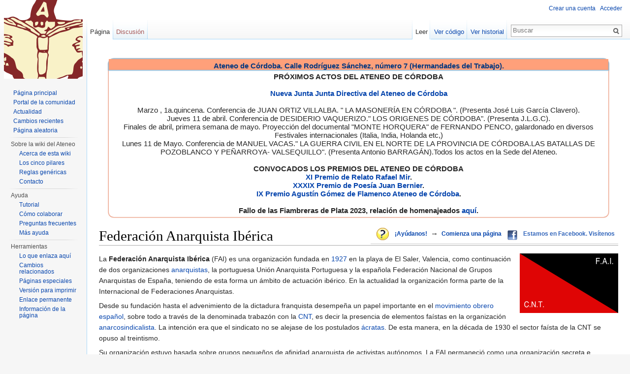

--- FILE ---
content_type: text/html; charset=UTF-8
request_url: http://www.ateneodecordoba.com/index.php/Federaci%C3%B3n_Anarquista_Ib%C3%A9rica
body_size: 9022
content:
<!DOCTYPE html>
<html lang="es" dir="ltr" class="client-nojs">
<head>
<meta charset="UTF-8" />
<title>Federación Anarquista Ibérica - Ateneo de Córdoba</title>
<script>document.documentElement.className = document.documentElement.className.replace( /(^|\s)client-nojs(\s|$)/, "$1client-js$2" );</script>
<script>window.RLQ = window.RLQ || []; window.RLQ.push( function () {
mw.config.set({"wgCanonicalNamespace":"","wgCanonicalSpecialPageName":!1,"wgNamespaceNumber":0,"wgPageName":"Federación_Anarquista_Ibérica","wgTitle":"Federación Anarquista Ibérica","wgCurRevisionId":89729,"wgRevisionId":89729,"wgArticleId":30467,"wgIsArticle":!0,"wgIsRedirect":!1,"wgAction":"view","wgUserName":null,"wgUserGroups":["*"],"wgCategories":["Organizaciones políticas","Sindicatos","Wikipedia"],"wgBreakFrames":!1,"wgPageContentLanguage":"es","wgPageContentModel":"wikitext","wgSeparatorTransformTable":[",\t."," \t,"],"wgDigitTransformTable":["",""],"wgDefaultDateFormat":"dmy","wgMonthNames":["","enero","febrero","marzo","abril","mayo","junio","julio","agosto","septiembre","octubre","noviembre","diciembre"],"wgMonthNamesShort":["","ene","feb","mar","abr","may","jun","jul","ago","sep","oct","nov","dic"],"wgRelevantPageName":"Federación_Anarquista_Ibérica","wgRelevantArticleId":30467,"wgIsProbablyEditable":!1,"wgRestrictionEdit":[],"wgRestrictionMove":[],
"wgVectorEnabledModules":{"collapsiblenav":!1,"collapsibletabs":!0,"expandablesearch":!1,"footercleanup":!1,"sectioneditlinks":!1,"experiments":!0},"wgWikiEditorEnabledModules":{"toolbar":!1,"dialogs":!1,"preview":!1,"publish":!1},"wgCategoryTreePageCategoryOptions":"{\"mode\":0,\"hideprefix\":20,\"showcount\":true,\"namespaces\":false}"});mw.loader.implement("user.options",function($,jQuery){mw.user.options.set({"variant":"es"});});mw.loader.implement("user.tokens",function($,jQuery){mw.user.tokens.set({"editToken":"+\\","patrolToken":"+\\","watchToken":"+\\"});});mw.loader.load(["mediawiki.page.startup","mediawiki.legacy.wikibits","skins.vector.js"]);
} );</script>
<link rel="stylesheet" href="/load.php?debug=false&amp;lang=es&amp;modules=mediawiki.legacy.commonPrint%2Cshared%7Cmediawiki.sectionAnchor%7Cmediawiki.skinning.interface%7Cskins.vector.styles&amp;only=styles&amp;skin=vector" />
<meta name="ResourceLoaderDynamicStyles" content="" />
<link rel="stylesheet" href="/load.php?debug=false&amp;lang=es&amp;modules=site&amp;only=styles&amp;skin=vector" />
<style>a:lang(ar),a:lang(kk-arab),a:lang(mzn),a:lang(ps),a:lang(ur){text-decoration:none}</style>
<script async="" src="/load.php?debug=false&amp;lang=es&amp;modules=startup&amp;only=scripts&amp;skin=vector"></script>
<meta name="generator" content="MediaWiki 1.26.2" />
<link rel="shortcut icon" href="/favicon.ico" />
<link rel="search" type="application/opensearchdescription+xml" href="/opensearch_desc.php" title="Ateneo de Córdoba (es)" />
<link rel="EditURI" type="application/rsd+xml" href="http://www.ateneodecordoba.com/api.php?action=rsd" />
<link rel="alternate" type="application/atom+xml" title="Canal Atom de Ateneo de Córdoba" href="/index.php?title=Especial:CambiosRecientes&amp;feed=atom" />
<!--[if lt IE 7]><style type="text/css">body{behavior:url("/skins/Vector/csshover.min.htc")}</style><![endif]-->
</head>
<body class="mediawiki ltr sitedir-ltr ns-0 ns-subject page-Federación_Anarquista_Ibérica skin-vector action-view">
		<div id="mw-page-base" class="noprint"></div>
		<div id="mw-head-base" class="noprint"></div>
		<div id="content" class="mw-body" role="main">
			<a id="top"></a>

							<div id="siteNotice"><div id="localNotice" lang="es" dir="ltr"><div style="margin:20px; border: none; -webkit-border-radius: 10px; -moz-border-radius: 10px; border-radius: 10px; -moz-box-shadow:0 0 0.1em 0.1em #E9967A; -webkit-box-shadow:0 0 0.1em 0.1em #E9967A; box-shadow:0 0 0.1em 0.1em #E9967A;">
<div style="background-color:#FFA07A; background-image:-moz-linear-gradient(center top , #FFA07A 50%, #E9967A 100%); -webkit-gradient(linear, 0% 0%, 0% 100%, color-stop(0.5, #FFA07A), to(#E9967A)); color: white; font-size: 15px; margin:10px; border: none; text-align:center; -webkit-border-radius: 10px 10px 0 0; -moz-border-radius: 10px 10px 0 0; border-radius: 10px 10px 0 0; vertical-align:middle; -moz-box-shadow:0 0 0.1em 0.1em #FFA07A; -webkit-box-shadow:0 0 0.1em 0.1em #FFA07A; box-shadow:0 0 0.1em 0.1em #7FB5D7; margin:0px;">
<p style="margin-bottom:5px; color: #003780; background: #FFA07A none; margin: 0; padding: 5px 0 0;"><b>Ateneo de Córdoba. Calle Rodríguez Sánchez, número 7 (Hermandades del Trabajo).</b></p>
</div>
<div style="padding:5px;">
<p style="margin:0px; font-size: 15px;"><b> </b>
<b>PRÓXIMOS ACTOS DEL ATENEO DE CÓRDOBA</b><br /><br />
<b><a href="/index.php/Cambio_de_la_Junta_Directiva_del_Ateneo_de_C%C3%B3rdoba" title="Cambio de la Junta Directiva del Ateneo de Córdoba">Nueva Junta Junta Directiva del Ateneo de Córdoba</a></b><br /><br /> 


Marzo , 1a.quincena. Conferencia de  JUAN ORTIZ VILLALBA. " LA MASONERÍA EN CÓRDOBA ". (Presenta  José Luis García Clavero).<br />
Jueves 11 de abril. Conferencia de DESIDERIO VAQUERIZO." LOS ORIGENES DE CÓRDOBA". (Presenta J.L.G.C).<br />
Finales de abril, primera semana de mayo. Proyección del documental "MONTE HORQUERA" de  FERNANDO PENCO, galardonado en diversos Festivales internacionales  (Italia, India, Holanda etc,)<br />
Lunes 11 de Mayo. Conferencia de MANUEL VACAS." LA GUERRA CIVIL  EN EL NORTE DE LA PROVINCIA DE CÓRDOBA.LAS BATALLAS DE POZOBLANCO Y PEÑARROYA- VALSEQUILLO". (Presenta Antonio BARRAGÁN).Todos los actos en la Sede del Ateneo. 


<br /><br />




<b>CONVOCADOS LOS PREMIOS DEL ATENEO DE CÓRDOBA</b><br />
<b><a href="/index.php/XI_Premio_de_Relato_Rafael_Mir" title="XI Premio de Relato Rafael Mir">XI Premio de Relato Rafael Mir</a>.</b><br />
<b><a href="/index.php/XXXIX_Premio_de_Poes%C3%ADa_Juan_Bernier" title="XXXIX Premio de Poesía Juan Bernier">XXXIX Premio de Poesía Juan Bernier</a>.</b><br />
<b><a href="/index.php/IX_Premio_Agust%C3%ADn_G%C3%B3mez_de_Flamenco_Ateneo_de_C%C3%B3rdoba" title="IX Premio Agustín Gómez de Flamenco Ateneo de Córdoba">IX Premio Agustín Gómez de Flamenco Ateneo de Córdoba</a>.</b><br /><br />
<b>Fallo de las Fiambreras de Plata 2023, relación de homenajeados <a href="/index.php/Fiambreras_de_Plata_A%C3%B1o_2023" title="Fiambreras de Plata Año 2023">aquí</a>.</b>



</p>
<p style="margin:0px; font-size: 15px;"><i></p></i>
</div></div>
<table border="0" align="right" style="font-size:95%; border-bottom:1px solid #ccc;padding:0px 0px 5px 5px">
<tr>
<td style="padding:0px 5px 0px 5px;" valign="bottom">
<div style="position:relative; width:25px; height:&#123;&#123;&#123;height}}}; overflow:hidden;"><div style="position:absolute; font-size:&#123;&#123;&#123;alto}}}; overflow:hidden; line-height:&#123;&#123;&#123;alto}}}; letter-spacing:25px;" class="clic"><a href="/index.php/Ayuda:Mapa_de_orientaci%C3%B3n_al_usuario" title="Ayuda:Mapa de orientación al usuario"><span title="Índice de ayuda: cómo participar, localizar información o cuales son las normas básicas de la Enciclopedia Wiki Ateneo de Córdoba" style="text-decoration:none !important;">&#160; &#160;</span></a></div><a href="/index.php/Archivo:Icon_apps_query.png" class="image" title="Índice de ayuda: cómo participar, localizar información o cuales son las normas básicas de la Enciclopedia Wiki Ateneo de Córdoba"><img alt="Índice de ayuda: cómo participar, localizar información o cuales son las normas básicas de la Enciclopedia Wiki Ateneo de Córdoba" src="/images/thumb/2/26/Icon_apps_query.png/25px-Icon_apps_query.png" width="25" height="25" srcset="/images/thumb/2/26/Icon_apps_query.png/38px-Icon_apps_query.png 1.5x, /images/thumb/2/26/Icon_apps_query.png/50px-Icon_apps_query.png 2x" /></a></div>
</td>
<td style="padding:0px 5px 0px 5px"><b><a href="/index.php/Ayuda:C%C3%B3mo_puedo_colaborar" title="Ayuda:Cómo puedo colaborar">¡Ayúdanos!</a></b>
</td>
<td style="padding:0px 0px 0px 0px"> <big><b>→</b></big>
</td>
<td style="padding:0px 5px 0px 5px;valign:center"><b><a href="/index.php/Ayuda:C%C3%B3mo_empezar_una_p%C3%A1gina" title="Ayuda:Cómo empezar una página">Comienza una página</a></b>
</td>
<td style="padding:0px 5px 0px 5px;" valign="bottom">
<div style="position:relative; width:20px; height:20px; overflow:hidden;"><div style="position:absolute; font-size:20px; overflow:hidden; line-height:20px; letter-spacing:20px;" class="clic"><a href="/index.php/Facebook" title="Facebook"><span title="Facebook" style="text-decoration:none !important;">&#160; &#160;</span></a></div><a href="/index.php/Archivo:Facebook.png" class="image" title="Facebook"><img alt="Facebook" src="/images/thumb/5/55/Facebook.png/20px-Facebook.png" width="20" height="20" srcset="/images/thumb/5/55/Facebook.png/30px-Facebook.png 1.5x, /images/thumb/5/55/Facebook.png/40px-Facebook.png 2x" /></a></div>
</td>
<td class="plainlinks" style="padding:0px 5px 0px 5px"><b><a rel="nofollow" class="external text" href="http://www.facebook.com/pages/Ateneo-de-C%C3%B3rdoba/284268511604313">Estamos en Facebook. Visítenos</a></b>
</td>
</tr>
</table>
</div></div>
						<div class="mw-indicators">
</div>
			<h1 id="firstHeading" class="firstHeading" lang="es">Federación Anarquista Ibérica</h1>
									<div id="bodyContent" class="mw-body-content">
									<div id="siteSub">De Ateneo de Córdoba</div>
								<div id="contentSub"></div>
												<div id="jump-to-nav" class="mw-jump">
					Saltar a:					<a href="#mw-head">navegación</a>, 					<a href="#p-search">buscar</a>
				</div>
				<div id="mw-content-text" lang="es" dir="ltr" class="mw-content-ltr"><div class="floatright"><a href="/index.php/Archivo:Bandera_de_la_FAI.png" class="image"><img alt="Bandera de la FAI.png" src="/images/4/40/Bandera_de_la_FAI.png" width="200" height="121" /></a></div>
<p>La <b>Federación Anarquista Ibérica</b> (FAI) es una organización fundada en <a href="/index.php/1927" title="1927">1927</a> en la playa de El Saler, Valencia, como continuación de dos organizaciones <a href="/index.php/Anarquismo" title="Anarquismo">anarquistas</a>, la portuguesa Unión Anarquista Portuguesa y la española Federación Nacional de Grupos Anarquistas de España, teniendo de esta forma un ámbito de actuación ibérico. En la actualidad la organización forma parte de la Internacional de Federaciones Anarquistas.
</p><p>Desde su fundación hasta el advenimiento de la dictadura franquista desempeña un papel importante en el <a href="/index.php/Movimiento_obrero_espa%C3%B1ol" title="Movimiento obrero español">movimiento obrero español</a>, sobre todo a través de la denominada trabazón con la <a href="/index.php/Confederaci%C3%B3n_Nacional_del_Trabajo" title="Confederación Nacional del Trabajo">CNT</a>, es decir la presencia de elementos faístas en la organización <a href="/index.php/Anarcosindicalismo" title="Anarcosindicalismo">anarcosindicalista</a>. La intención era que el sindicato no se alejase de los postulados <a href="/index.php/Acracia" title="Acracia">ácratas</a>. De esta manera, en la década de 1930 el sector faísta de la CNT se opuso al treintismo.
</p><p>Su organización estuvo basada sobre grupos pequeños de afinidad anarquista de activistas autónomos. La FAI permaneció como una organización secreta e ilegalizada, incluso después del reconocimiento de su existencia dos años después de su formación. Su naturaleza subrepticia hace difícil juzgar la extensión numérica de sus miembros. Se estima que los miembros de la FAI justo antes de la <a href="/index.php/Revoluci%C3%B3n_social_espa%C3%B1ola_de_1936" title="Revolución social española de 1936">revolución</a> rondaba entre los 5.000 y 30.000. La cantidad de miembros se incrementó drásticamente durante los primeros meses de la <a href="/index.php/Guerra_Civil_Espa%C3%B1ola" title="Guerra Civil Española">Guerra Civil</a>.
</p><p>La FAI fue tácticamente revolucionaria, con acciones que incluían desde los robos de bancos para la adquisición de fondos, la constitución de bibliotecas populares a la organización de huelgas generales. Apoyó esfuerzos en contra de la dictadura de Rivera y la monarquía, y en <a href="/index.php/1936" title="1936">1936</a>, contribuyó al establecimiento del <a href="/index.php/Frente_Popular" title="Frente Popular">Frente Popular</a> a cambio de la liberación de los numerosos presos libertarios. Por aquel tiempo en que las organizaciones anarquistas comenzaron a cooperar con el gobierno republicano tras el alzamiento franquista, no sin controversia. A la vez propulsó activamente la <a href="/index.php/Revoluci%C3%B3n_social_espa%C3%B1ola_de_1936" title="Revolución social española de 1936">Revolución social española de 1936</a> en la cual veía llevados a la praxis sus ideas ácratas.
</p><p>Durante el franquismo continuó clandestinamente, actuando en unión de las demás organizaciones y grupos del movimiento libertario español y tras la llegada de la democracia se forman grupos en varias localidades que duran hasta la actualidad, aceptando los postulados ácratas clásicos, su negativa a registrarse legalmente como asociación y manteniendo la independencia económica de cualquier institución. Apoya habitualmente las actividades del anarcosindicato CNT-AIT y mantiene relaciones de afinidad con el mismo, formando el llamado movimiento libertario histórico.
</p><p>La FAI edita un periódico mensual llamado <a href="/index.php/Tierra_y_Libertad_(peri%C3%B3dico)" title="Tierra y Libertad (periódico)" class="mw-redirect">Tierra y Libertad</a>.
</p>
<h2><span class="mw-headline" id="Filmograf.C3.ADa">Filmografía</span></h2>
<ul><li>"Vivir la utopía el anarquismo en España", es un documental de 1997 por Juan Gamero.</li></ul>
<h2><span class="mw-headline" id="V.C3.A9ase_tambi.C3.A9n">Véase también</span></h2>
<ul><li><a href="/index.php/Anarquismo_en_Espa%C3%B1a" title="Anarquismo en España">Anarquismo en España</a>.</li>
<li><a href="/index.php/Movimiento_obrero_espa%C3%B1ol" title="Movimiento obrero español">Movimiento obrero español</a>.</li>
<li><a href="/index.php/Confederaci%C3%B3n_Nacional_del_Trabajo" title="Confederación Nacional del Trabajo">Confederación Nacional del Trabajo</a>.</li>
<li><a href="/index.php/Tierra_y_Libertad_(peri%C3%B3dico)" title="Tierra y Libertad (periódico)" class="mw-redirect">Tierra y Libertad</a>.</li>
<li><a href="/index.php/Juan_Garc%C3%ADa_Oliver" title="Juan García Oliver">Juan García Oliver</a>.</li></ul>
<h2><span class="mw-headline" id="Enlace_externo">Enlace externo</span></h2>
<ul><li><a rel="nofollow" class="external text" href="http://commons.wikimedia.org/wiki/Category:Federaci%C3%B3n_Anarquista_Ib%C3%A9rica">Wikimedia Commons alberga contenido multimedia sobre Federación Anarquista Ibérica</a>.</li>
<li><a rel="nofollow" class="external text" href="http://www.nodo50.org/fai-ifa/">Página de la FAI</a></li>
<li><a rel="nofollow" class="external text" href="http://www.nodo50.org/tierraylibertad/">Tierra y Libertad</a>, periódico de la FAI</li></ul>
<table align="center" border="1" cellpadding="4" cellspacing="4" style="border: 1px solid #000000; background-color: #DCDCDC; width:95%">

<tr>
<td><div style="position:relative; width:50px; height:50px; overflow:hidden;"><div style="position:absolute; font-size:50px; overflow:hidden; line-height:50px; letter-spacing:50px;" class="clic"><a href="/index.php/Categor%C3%ADa:Wikipedia" title="Categoría:Wikipedia"><span title=":Categoría:Wikipedia" style="text-decoration:none !important;">&#160; &#160;</span></a></div><a href="/index.php/Archivo:Wikipedia.png" class="image" title=":Categoría:Wikipedia"><img alt=":Categoría:Wikipedia" src="/images/1/12/Wikipedia.png" width="50" height="50" /></a></div>
</td>
<td><center><i>El presente artículo aporta material procedente de una entrada de <a rel="nofollow" class="external text" href="http://es.wikipedia.org/wiki/Federaci%C3%B3n_Anarquista_Ib%C3%A9rica"><b>Wikipedia</b></a>, publicada en castellano bajo la licencia <a href="/index.php/Ateneo:Licencia_Creative_Commons" title="Ateneo:Licencia Creative Commons">Creative Commons-Atribución-Compartir Igual 3.0 (CC-BY-SA)</a> o la licencia <a href="/index.php/Ateneo:Licencia_GFDL" title="Ateneo:Licencia GFDL">GFDL</a>.</i></center>
</td></tr></table>

<!-- 
NewPP limit report
Cached time: 20260117205012
Cache expiry: 86400
Dynamic content: false
CPU time usage: 0.060 seconds
Real time usage: 3.590 seconds
Preprocessor visited node count: 42/1000000
Preprocessor generated node count: 193/1000000
Post‐expand include size: 1322/2097152 bytes
Template argument size: 100/2097152 bytes
Highest expansion depth: 3/40
Expensive parser function count: 0/100
-->

<!-- 
Transclusion expansion time report (%,ms,calls,template)
100.00%  432.351      1 - -total
100.00%  432.351      1 - Plantilla:Wikipedia
 74.24%  320.996      1 - Plantilla:Clic
-->

<!-- Saved in parser cache with key ateneo-andromina_ateneo:pcache:idhash:30467-0!*!0!!*!5!* and timestamp 20260117205008 and revision id 89729
 -->
</div>					<div class="printfooter">
						Obtenido de «<a dir="ltr" href="http://www.ateneodecordoba.com/index.php?title=Federación_Anarquista_Ibérica&amp;oldid=89729">http://www.ateneodecordoba.com/index.php?title=Federación_Anarquista_Ibérica&amp;oldid=89729</a>»					</div>
				<div id='catlinks' class='catlinks'><div id="mw-normal-catlinks" class="mw-normal-catlinks"><a href="/index.php/Especial:Categor%C3%ADas" title="Especial:Categorías">Categorías</a>: <ul><li><a href="/index.php/Categor%C3%ADa:Organizaciones_pol%C3%ADticas" title="Categoría:Organizaciones políticas">Organizaciones políticas</a></li><li><a href="/index.php/Categor%C3%ADa:Sindicatos" title="Categoría:Sindicatos">Sindicatos</a></li><li><a href="/index.php/Categor%C3%ADa:Wikipedia" title="Categoría:Wikipedia">Wikipedia</a></li></ul></div></div>				<div class="visualClear"></div>
							</div>
		</div>
		<div id="mw-navigation">
			<h2>Menú de navegación</h2>

			<div id="mw-head">
									<div id="p-personal" role="navigation" class="" aria-labelledby="p-personal-label">
						<h3 id="p-personal-label">Herramientas personales</h3>
						<ul>
							<li id="pt-createaccount"><a href="/index.php?title=Especial:Entrar&amp;returnto=Federaci%C3%B3n+Anarquista+Ib%C3%A9rica&amp;type=signup" title="Te recomendamos crear una cuenta e iniciar sesión; sin embargo, no es obligatorio">Crear una cuenta</a></li><li id="pt-login"><a href="/index.php?title=Especial:Entrar&amp;returnto=Federaci%C3%B3n+Anarquista+Ib%C3%A9rica" title="Te recomendamos iniciar sesión, aunque no es obligatorio [o]" accesskey="o">Acceder</a></li>						</ul>
					</div>
									<div id="left-navigation">
										<div id="p-namespaces" role="navigation" class="vectorTabs" aria-labelledby="p-namespaces-label">
						<h3 id="p-namespaces-label">Espacios de nombres</h3>
						<ul>
															<li  id="ca-nstab-main" class="selected"><span><a href="/index.php/Federaci%C3%B3n_Anarquista_Ib%C3%A9rica"  title="Ver la página de contenido [c]" accesskey="c">Página</a></span></li>
															<li  id="ca-talk" class="new"><span><a href="/index.php?title=Discusi%C3%B3n:Federaci%C3%B3n_Anarquista_Ib%C3%A9rica&amp;action=edit&amp;redlink=1"  title="Discusión acerca de la página de contenido [t]" accesskey="t" rel="discussion">Discusión</a></span></li>
													</ul>
					</div>
										<div id="p-variants" role="navigation" class="vectorMenu emptyPortlet" aria-labelledby="p-variants-label">
												<h3 id="p-variants-label">
							<span>Variantes</span><a href="#"></a>
						</h3>

						<div class="menu">
							<ul>
															</ul>
						</div>
					</div>
									</div>
				<div id="right-navigation">
										<div id="p-views" role="navigation" class="vectorTabs" aria-labelledby="p-views-label">
						<h3 id="p-views-label">Vistas</h3>
						<ul>
															<li id="ca-view" class="selected"><span><a href="/index.php/Federaci%C3%B3n_Anarquista_Ib%C3%A9rica" >Leer</a></span></li>
															<li id="ca-viewsource"><span><a href="/index.php?title=Federaci%C3%B3n_Anarquista_Ib%C3%A9rica&amp;action=edit"  title="Esta página está protegida.&#10;Puedes ver su código fuente [e]" accesskey="e">Ver código</a></span></li>
															<li id="ca-history" class="collapsible"><span><a href="/index.php?title=Federaci%C3%B3n_Anarquista_Ib%C3%A9rica&amp;action=history"  title="Versiones anteriores de esta página [h]" accesskey="h">Ver historial</a></span></li>
													</ul>
					</div>
										<div id="p-cactions" role="navigation" class="vectorMenu emptyPortlet" aria-labelledby="p-cactions-label">
						<h3 id="p-cactions-label"><span>Más</span><a href="#"></a></h3>

						<div class="menu">
							<ul>
															</ul>
						</div>
					</div>
										<div id="p-search" role="search">
						<h3>
							<label for="searchInput">Buscar</label>
						</h3>

						<form action="/index.php" id="searchform">
							<div id="simpleSearch">
							<input type="search" name="search" placeholder="Buscar" title="Buscar en este wiki [f]" accesskey="f" id="searchInput" /><input type="hidden" value="Especial:Buscar" name="title" /><input type="submit" name="fulltext" value="Buscar" title="Buscar las páginas de este texto" id="mw-searchButton" class="searchButton mw-fallbackSearchButton" /><input type="submit" name="go" value="Ir" title="Ir a la página con este nombre exacto si existe" id="searchButton" class="searchButton" />							</div>
						</form>
					</div>
									</div>
			</div>
			<div id="mw-panel">
				<div id="p-logo" role="banner"><a class="mw-wiki-logo" href="/index.php/P%C3%A1gina_principal"  title="Visitar la página principal"></a></div>
						<div class="portal" role="navigation" id='p-navigation' aria-labelledby='p-navigation-label'>
			<h3 id='p-navigation-label'>Navegación</h3>

			<div class="body">
									<ul>
						<li id="n-mainpage"><a href="/index.php/P%C3%A1gina_principal" title="Visitar la página principal [z]" accesskey="z">Página principal</a></li><li id="n-portal"><a href="/index.php/Ateneo:Portal_de_la_comunidad" title="Acerca del proyecto, lo que puedes hacer, dónde encontrar información">Portal de la comunidad</a></li><li id="n-currentevents"><a href="/index.php/Portal:Actualidad" title="Encuentra información de contexto sobre acontecimientos actuales">Actualidad</a></li><li id="n-recentchanges"><a href="/index.php/Especial:CambiosRecientes" title="Lista de cambios recientes en el wiki [r]" accesskey="r">Cambios recientes</a></li><li id="n-randompage"><a href="/index.php/Especial:Aleatoria" title="Cargar una página al azar [x]" accesskey="x">Página aleatoria</a></li>					</ul>
							</div>
		</div>
			<div class="portal" role="navigation" id='p-Sobre_la_wiki_del_Ateneo' aria-labelledby='p-Sobre_la_wiki_del_Ateneo-label'>
			<h3 id='p-Sobre_la_wiki_del_Ateneo-label'>Sobre la wiki del Ateneo</h3>

			<div class="body">
									<ul>
						<li id="n-Acerca-de-esta-wiki"><a href="/index.php/Ateneo:Acerca_de">Acerca de esta wiki</a></li><li id="n-Los-cinco-pilares"><a href="/index.php/Ateneo:Los_cinco_pilares">Los cinco pilares</a></li><li id="n-Reglas-gen.C3.A9ricas"><a href="/index.php/Ateneo:Pol%C3%ADticas">Reglas genéricas</a></li><li id="n-Contacto"><a href="mailto:editoresateneo@googlegroups.com" rel="nofollow">Contacto</a></li>					</ul>
							</div>
		</div>
			<div class="portal" role="navigation" id='p-Ayuda' aria-labelledby='p-Ayuda-label'>
			<h3 id='p-Ayuda-label'>Ayuda</h3>

			<div class="body">
									<ul>
						<li id="n-Tutorial"><a href="/index.php/Ayuda:Tutorial">Tutorial</a></li><li id="n-C.C3.B3mo-colaborar"><a href="/index.php/Ayuda:C%C3%B3mo_puedo_colaborar">Cómo colaborar</a></li><li id="n-Preguntas-frecuentes"><a href="/index.php/Ayuda:FAQ">Preguntas frecuentes</a></li><li id="n-M.C3.A1s-ayuda"><a href="/index.php/Categor%C3%ADa:Ayuda">Más ayuda</a></li>					</ul>
							</div>
		</div>
			<div class="portal" role="navigation" id='p-tb' aria-labelledby='p-tb-label'>
			<h3 id='p-tb-label'>Herramientas</h3>

			<div class="body">
									<ul>
						<li id="t-whatlinkshere"><a href="/index.php/Especial:LoQueEnlazaAqu%C3%AD/Federaci%C3%B3n_Anarquista_Ib%C3%A9rica" title="Lista de todas las páginas del wiki que enlazan aquí [j]" accesskey="j">Lo que enlaza aquí</a></li><li id="t-recentchangeslinked"><a href="/index.php/Especial:CambiosEnEnlazadas/Federaci%C3%B3n_Anarquista_Ib%C3%A9rica" title="Cambios recientes en las páginas que enlazan con esta [k]" accesskey="k">Cambios relacionados</a></li><li id="t-specialpages"><a href="/index.php/Especial:P%C3%A1ginasEspeciales" title="Lista de todas las páginas especiales [q]" accesskey="q">Páginas especiales</a></li><li id="t-print"><a href="/index.php?title=Federaci%C3%B3n_Anarquista_Ib%C3%A9rica&amp;printable=yes" rel="alternate" title="Versión imprimible de esta página [p]" accesskey="p">Versión para imprimir</a></li><li id="t-permalink"><a href="/index.php?title=Federaci%C3%B3n_Anarquista_Ib%C3%A9rica&amp;oldid=89729" title="Enlace permanente a esta versión de la página">Enlace permanente</a></li><li id="t-info"><a href="/index.php?title=Federaci%C3%B3n_Anarquista_Ib%C3%A9rica&amp;action=info" title="Más información sobre esta página">Información de la página</a></li>					</ul>
							</div>
		</div>
				</div>
		</div>
		<div id="footer" role="contentinfo">
							<ul id="footer-info">
											<li id="footer-info-lastmod"> Esta página fue modificada por última vez el 31 jul 2010 a las 18:30.</li>
									</ul>
							<ul id="footer-places">
											<li id="footer-places-privacy"><a href="/index.php/Ateneo:Pol%C3%ADtica_de_protecci%C3%B3n_de_datos" title="Ateneo:Política de protección de datos">Política de privacidad</a></li>
											<li id="footer-places-about"><a href="/index.php/Ateneo_de_C%C3%B3rdoba:Acerca_de" title="Ateneo de Córdoba:Acerca de">Acerca de Ateneo de Córdoba</a></li>
											<li id="footer-places-disclaimer"><a href="/index.php/Ateneo:Limitaci%C3%B3n_general_de_responsabilidad" title="Ateneo:Limitación general de responsabilidad">Limitación de responsabilidad</a></li>
									</ul>
										<ul id="footer-icons" class="noprint">
											<li id="footer-poweredbyico">
							<a href="//www.mediawiki.org/"><img src="/resources/assets/poweredby_mediawiki_88x31.png" alt="Powered by MediaWiki" srcset="/resources/assets/poweredby_mediawiki_132x47.png 1.5x, /resources/assets/poweredby_mediawiki_176x62.png 2x" width="88" height="31" /></a>						</li>
									</ul>
						<div style="clear:both"></div>
		</div>
		<script>window.RLQ = window.RLQ || []; window.RLQ.push( function () {
mw.loader.state({"user":"ready","user.groups":"ready"});mw.loader.load(["mediawiki.action.view.postEdit","site","mediawiki.user","mediawiki.hidpi","mediawiki.page.ready","mediawiki.searchSuggest","ext.vector.collapsibleTabs"]);
} );</script><script>
  (function(i,s,o,g,r,a,m){i['GoogleAnalyticsObject']=r;i[r]=i[r]||function(){
  (i[r].q=i[r].q||[]).push(arguments)},i[r].l=1*new Date();a=s.createElement(o),
  m=s.getElementsByTagName(o)[0];a.async=1;a.src=g;m.parentNode.insertBefore(a,m)
  })(window,document,'script','//www.google-analytics.com/analytics.js','ga');

  ga('create', 'UA-39414431-1', 'auto');
  ga('set', 'anonymizeIp', true);
  ga('send', 'pageview');

</script>
<script>window.RLQ = window.RLQ || []; window.RLQ.push( function () {
mw.config.set({"wgBackendResponseTime":3696});
} );</script>
	</body>
</html>


--- FILE ---
content_type: text/css; charset=utf-8
request_url: http://www.ateneodecordoba.com/load.php?debug=false&lang=es&modules=site&only=styles&skin=vector
body_size: 523
content:
a[href="/wiki/Usuario:AlvaroPerea"],table.diff a[title="Usuario:AlvaroPerea"],ul.special li a[title="Usuario:AlvaroPerea"],span.changedby a[title="Usuario:AlvaroPerea"],ul#pagehistory li a[title="Usuario:AlvaroPerea"]{color:green;font-weight:Bold;text-shadow:1px 1px 1px darkgreen}a[href="/wiki/Usuario:Csuarezllosa"],table.diff a[title="Usuario:Csuarezllosa"],ul.special li a[title="Usuario:Csuarezllosa"],span.changedby a[title="Usuario:Csuafrezllosa"],ul#pagehistory li a[title="Usuario:Csuarezllosa"]{color:green;font-weight:Bold;text-shadow:1px 1px 1px darkgreen}a[href="/wiki/Usuario:Elenacobos"],table.diff a[title="Usuario:Elenacobos"],ul.special li a[title="Usuario:Elenacobos"],span.changedby a[title="Usuario:Elenacobos"],ul#pagehistory li a[title="Usuario:Elenacobos"]{color:green;font-weight:Bold;text-shadow:1px 1px 1px darkgreen}a[href="/wiki/Usuario:Jacobino"],table.diff a[title="Usuario:Jacobino"],ul.special li a[title="Usuario:Jacobino"],span.changedby a[title="Usuario:Jacobino"],ul#pagehistory li a[title="Usuario:Jacobino"]{color:green;font-weight:Bold;text-shadow:1px 1px 1px darkgreen}a[href="/wiki/Usuario:JustoJ"],table.diff a[title="Usuario:JustoJ"],ul.special li a[title="Usuario:JustoJ"],span.changedby a[title="Usuario:JustoJ"],ul#pagehistory li a[title="Usuario:JustoJ"]{color:green;font-weight:Bold;text-shadow:1px 1px 1px darkgreen}a[href="/wiki/Usuario:MANOLO ORTAS"],table.diff a[title="Usuario:MANOLO ORTAS"],ul.special li a[title="Usuario:MANOLO ORTAS"],span.changedby a[title="Usuario:MANOLO ORTAS"],ul#pagehistory li a[title="Usuario:MANOLO ORTAS"]{color:green;font-weight:Bold;text-shadow:1px 1px 1px darkgreen}a[href="/wiki/Usuario:Rafael Jiménez"],table.diff a[title="Usuario:Rafael Jiménez"],ul.special li a[title="Usuario:Rafael Jiménez"],span.changedby a[title="Usuario:Rafael Jiménez"],ul#pagehistory li a[title="Usuario:Rafael Jiménez"]{color:green;font-weight:Bold;text-shadow:1px 1px 1px darkgreen}a[href="/wiki/Usuario:Sir Arthur"],table.diff a[title="Usuario:Sir Arthur"],ul.special li a[title="Usuario:Sir Arthur"],span.changedby a[title="Usuario:Sir Arthur"],ul#pagehistory li a[title="Usuario:Sir Arthur"]{color:green;font-weight:Bold;text-shadow:1px 1px 1px darkgreen}* Usuarios más activos Intente guardar estas listas ordenadas alfabéticamente,en lugar de ponerlas al final. a[href="/wiki/Usuario:Amoluc"],table.diff a[title="Usuario:Amoluc"],ul.special li a[title="Usuario:Amoluc"],span.changedby a[title="Usuario:Amoluc"],ul#pagehistory li a[title="Usuario:Amoluc"],a[href="/wiki/Usuario:Fundacioncaballero"],table.diff a[title="Usuario:Fundacioncaballero"],ul.special li a[title="Usuario:Fundacioncaballero"],span.changedby a[title="Usuario:Fundacioncaballero"],ul#pagehistory li a[title="Usuario:Fundacioncaballero"],a[href="/wiki/Usuario:Jatrobat"],table.diff a[title="Usuario:Jatrobat"],ul.special li a[title="Usuario:Jatrobat"],span.changedby a[title="Usuario:Jatrobat"],ul#pagehistory li a[title="Usuario:Jatrobat"]{color:#FFA07A}